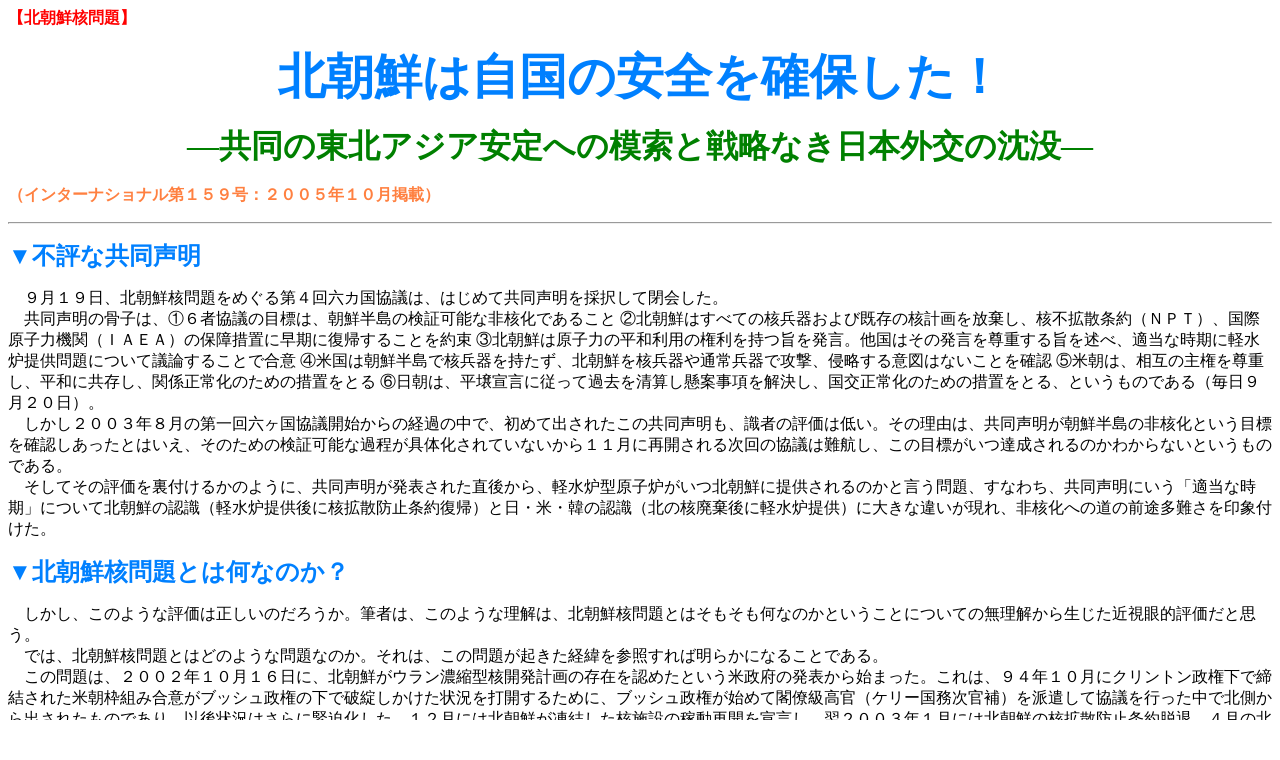

--- FILE ---
content_type: text/html
request_url: http://melt-inter.jp/wol/wol20.htm
body_size: 7872
content:
<html>

<head>
<meta http-equiv="Content-Type"
content="text/html; charset=x-sjis">
<meta name="GENERATOR" content="Microsoft FrontPage Express 2.0">
<title>【北朝鮮核問題】北朝鮮は自国の安全を確保した！</title>
</head>

<body bgcolor="#FFFFFF">

<p><font color="#FF0000"><strong>【北朝鮮核問題】</strong></font></p>

<p align="center"><font color="#0080FF" size="7"><strong>北朝鮮は自国の安全を確保した！</strong></font></p>

<p align="center"><font color="#008000" size="6"><strong>―共同の東北アジア安定への模索と戦略なき日本外交の沈没―</strong></font></p>

<p><font color="#FF8040"><strong>（インターナショナル第１５９号：２００５年１０月掲載）</strong></font></p>

<hr>

<p><font color="#0080FF" size="5"><strong>▼不評な共同声明</strong></font></p>

<p>　９月１９日、北朝鮮核問題をめぐる第４回六カ国協議は、はじめて共同声明を採択して閉会した。<br>
　共同声明の骨子は、①６者協議の目標は、朝鮮半島の検証可能な非核化であること
②北朝鮮はすべての核兵器および既存の核計画を放棄し、核不拡散条約（ＮＰＴ）、国際原子力機関（ＩＡＥＡ）の保障措置に早期に復帰することを約束
③北朝鮮は原子力の平和利用の権利を持つ旨を発言。他国はその発言を尊重する旨を述べ、適当な時期に軽水炉提供問題について議論することで合意
④米国は朝鮮半島で核兵器を持たず、北朝鮮を核兵器や通常兵器で攻撃、侵略する意図はないことを確認
⑤米朝は、相互の主権を尊重し、平和に共存し、関係正常化のための措置をとる
⑥日朝は、平壌宣言に従って過去を清算し懸案事項を解決し、国交正常化のための措置をとる、というものである（毎日９月２０日）。<br>
　しかし２００３年８月の第一回六ヶ国協議開始からの経過の中で、初めて出されたこの共同声明も、識者の評価は低い。その理由は、共同声明が朝鮮半島の非核化という目標を確認しあったとはいえ、そのための検証可能な過程が具体化されていないから１１月に再開される次回の協議は難航し、この目標がいつ達成されるのかわからないというものである。<br>
　そしてその評価を裏付けるかのように、共同声明が発表された直後から、軽水炉型原子炉がいつ北朝鮮に提供されるのかと言う問題、すなわち、共同声明にいう「適当な時期」について北朝鮮の認識（軽水炉提供後に核拡散防止条約復帰）と日・米・韓の認識（北の核廃棄後に軽水炉提供）に大きな違いが現れ、非核化への道の前途多難さを印象付けた。</p>

<p><font color="#0080FF" size="5"><strong>▼北朝鮮核問題とは何なのか？</strong></font></p>

<p>　しかし、このような評価は正しいのだろうか。筆者は、このような理解は、北朝鮮核問題とはそもそも何なのかということについての無理解から生じた近視眼的評価だと思う。<br>
　では、北朝鮮核問題とはどのような問題なのか。それは、この問題が起きた経緯を参照すれば明らかになることである。<br>
　この問題は、２００２年１０月１６日に、北朝鮮がウラン濃縮型核開発計画の存在を認めたという米政府の発表から始まった。これは、９４年１０月にクリントン政権下で締結された米朝枠組み合意がブッシュ政権の下で破綻しかけた状況を打開するために、ブッシュ政権が始めて閣僚級高官（ケリー国務次官補）を派遣して協議を行った中で北側から出されたものであり、以後状況はさらに緊迫化した。１２月には北朝鮮が凍結した核施設の稼動再開を宣言し、翌２００３年１月には北朝鮮の核拡散防止条約脱退、４月の北朝鮮による「核保有」表明へと事態は深刻化したのである。<br>
　北朝鮮核問題はこのようにして始まったのである。<br>
　ではなぜ２００２年１０月になって北朝鮮は突如核開発計画の存在を認め、核保有表明にまで走ったのか。<br>
　これはブッシュ政権になってからの両国の不仲に原因があり、とりわけ２００２年１月にブッシュ大統領が年頭教書において北朝鮮を、イラン・イラクとともに「悪の枢軸」と呼び、武力による政権の打倒を仄めかしたことから直接始まったことであった。<br>
　ブッシュ政権はさらに、「テロを世界に蔓延させる悪の枢軸」を「民主主義を守るために」先制攻撃する可能性を６月の陸軍士官学校でのブッシュ演説で明かにし、９月２０日には、米国の国家安全保障政策（＝ブッシュ・ドクトリン）を策定して、年頭教書以来の路線を政治的に確定し、「民主主義を守るため」に、「テロを蔓延させる」独裁国家である「悪の枢軸」国の政権を武力によって先制攻撃し転覆させることは、米国の正当な権利であるとまで宣言したのである。２００２年１０月という時期は、２００１年９月１１日の同時多発テロ以来、「テロとの戦争」を標榜したブッシュ政権が、アフガニスタンのタリバン政権を多国籍軍によって転覆したあと、次の標的であるイラクへの侵攻を正当化するためにイラクが大量破壊兵器を持っていると非難し、イラク侵攻への国際的合意を図るために動いていた時期である。ブッシュ・ドクトリンの発表によって、イラク・イラン・北朝鮮はアメリカの先制攻撃の対象となり、まずイラクへの武力侵攻が模索され始めたのである。<br>
　その矢先に北朝鮮は核開発計画の継続を認めて９４年の米朝枠組み合意を事実上破棄し、核保有表明にまで至ったのである。<br>
この経過を見れば、北の動きの意味は明らかである。北朝鮮は、ブッシュ・ドクトリンの策定によって、イラクの次には北朝鮮に対するアメリカの武力侵攻があると恐怖し、それへの予防的対抗措置として、核開発計画の存在を明らかにし、とどのつまりは核保有表明へと至ったのだ。その目的は自国の安全の確保だったのである。<br>
　事実、北朝鮮核開発計画の存在をアメリカが発表した直後に、北朝鮮は、この動きの目的を明確に表明している。２００２年１０月２１日の第８回南北閣僚級会談の中で、韓国の丁世絃統一相が核兵器開発計画の中止を要請したとき、北朝鮮の金永南最高人民会議常任委員長は、「米国が『敵視政策』を撤回すれば、対話を通じて安全保障上の懸案事項を解決する準備はできている」と述べ、北朝鮮の動きは自国の安全保障の確保が目的であり、アメリカがそれを保障するならば、対話に応じることを表明している。<br>
　北朝鮮にとって、核兵器保有宣言というリスクを伴う動きに踏み切った理由は、それによってアメリカが北朝鮮を攻撃しないという保障を確保することだったのである。</p>

<p><font color="#0080FF" size="5"><strong>▼共同宣言合意の意味</strong></font></p>

<p>　このように見てくれば、第４回六ヶ国協議における共同声明で、米国が「朝鮮半島で核兵器を持たず、北朝鮮を核兵器や通常兵器で攻撃、侵略する意図はないことを確認した」と文書化したことは、北朝鮮の０２年末以来の動きがここにいたって、当初の目的を獲得したことを意味している。北朝鮮核問題は、その本質的な所で、米朝の合意を得たのであり、以後紆余曲折はあろうが、朝鮮半島の非核化と米朝の国交回復へとむけた動きを始めることを原則として確認したのである。<br>
　そしてこれが９４年の枠組み合意とは異なるのは、それを周辺の４ヶ国（ロシア・中国・韓国・日本）が確認し、保障するということであり、朝鮮半島の非核化にむけてこれらの４ヶ国も具体的に支援することを確認していることである。<br>
　９４年の枠組み合意は、米朝２国間の合意に過ぎない。しかし今回は、周辺諸国、それぞれの利害においても北東アジアの安定が不可欠と考える諸国が、共同でそのための枠組みの基本原則を合意したのである。つまり言いかえれば、北東アジアの安全保障を目指す共同の枠組み作りの第一歩が踏み出されたのだ。<br>
　このことの意味は大きい。あとは時間をかけて、丁寧に合意を形成し、実行するだけである。<br>
　第４回六ヶ国協議の合意は、それ自身、今後の最終的合意までには長期間かかることを最初から含んだ合意だったのであり、軽水炉提供の時期をめぐる意見の相違は、折込済みの問題なのである。だからこれをめぐるやりとりには以前のような緊迫感はない。したがって、１１月の次回会合も予定通り開催されるであろう。</p>

<p><font color="#0080FF" size="5"><strong>▼アメリカの戦略の転換</strong></font></p>

<p>　ではなぜここに至って米朝の間に合意が形成されたのか。<br>
　これは、ブッシュ政権の戦略が変わったことに原因があると見るべきである。<br>
　ブッシュ政権は０１年の政権発足時に北朝鮮を敵視しはじめ、９４年の枠組み合意を北朝鮮が踏みにじって核開発を行っていると疑い、軽水炉型原子力発電所建設のための資金援助をボイコットすると言う合意違反をあえて行った。そして０２年の年頭に北朝鮮を「悪の枢軸」の一つに加え、クリントン前政権の北朝鮮政策を全面的に破棄する動きに出た。<br>
　しかし０２年末以来の北朝鮮核問題の勃発以後も、ブッシュ大統領発言として日韓中ロと協調して解決していくことが明らかにされていたし（０２年１１月７日）、今回なされたような、六ヶ国協議において文書で北の安全を保障する案も、すでに検討されていた（０３年１０月１９日）。今日の関係六ヶ国の協議による北東アジアの安全保障の路線は、核問題勃発の当初から明確に示されていたのである。<br>
　ではなぜ０５年の９月になるまで、この路線が実を結ぶことがなかったのか。<br>
　これはブッシュ政権内の外交戦略をめぐる対立に原因があったと言えよう。<br>
　ブッシュ政権の外交政策は、パウエル・アーミテージの国務省正副長官の穏健多国間主義と、ボルトン国務次官補・ウルフォウイッツ国防副長官などの単独行動主義を両極とした鋭い対立をもともと内包していた。そしてこの単独行動主義派（いわゆるネオ・コン）の勢力と政権内の伝統的な共和党右派（チェイニー副大統領・ラムズフェルド国防長官）が結びつくことで政権内多数派を形成し、一期目のブッシュ政権は、単独行動主義で突っ走った。<br>
　しかしこの路線はイラク占領が泥沼化し、長年のパートナーである欧州との溝も深まり、アジアの安定のためにパートナーとして不可欠な中国との間もギクシャクすることで、アメリカの国際的地位が不安定化することにより、行き詰まりを見せていた。０５年１月に２期目に入ったブッシュ政権は、このネオ・コン流の単独行動主義とは一線を画し、より現実主義的に動こうとしはじめた。<br>
　その表れが、穏健派のパウエル・アーミテージ国務正副長官の辞任と、ブッシュ元大統領時代からの腹心の現実主義派である、ライス・ゼーリック国務正副長官就任であり、０５年３月に相次いで発表された、ボルトンの国連大使への転出とウルフォウイッツの世界銀行総裁への転出であった。<br>
　ブッシュ政権の外交戦略を巡る力関係は、単独行動主義派のネオ・コンの排除と穏健多国間主義者の辞任により、現実主義派優位に変わったのである（ブッシュ大統領自身も現実主義派である）。<br>
　ライス国務長官は、ブッシュ政権発足前にフォーリンアフェアーズ００年２月号に、「国益に基づく国際主義を模索せよ」という論文を寄稿している。この論文では来るべき共和党政権の外交政策の基本を「国益に基づく国際主義」と規定し、その骨子を「①米軍が間違いなく戦争を抑止し、戦力を展開し、抑止が崩れた場合には国益を守るために闘う」「②自由貿易と安定した国際通貨システムをこの原則を支持するすべての国に広めることによって、経済成長と政治的開放を促進する＝アメリカの国益にとってこれまで死活的な地域とはあまりみなされなかった西半球もその対象にする」「③アメリカの価値を共有し、平和・繁栄および自由を育むための責任を分担できる同盟国と強固で緊密な関係を新たに構築する」「④将来の国際政治システムの性格を形づくっていく能力があり、また実際にそう試みるであろう大国との関係、とくにロシア、中国との包括的な関係を政策の焦点とする」「⑤ならず者国家の政府や敵対的な国家がつくりだす脅威に対して断固たる態度で臨む」と要約していた。<br>
　すなわちネオ・コンとは、①②⑤において目的を共有するが、その手段としては、③④に明白なように、従来の国際協調主義・多国間主義をとり、とりわけ従来パートナーとは認められなかった中国・ロシアを重視するとし、この点でネオ・コンとは明白に一線を画していたのである。<br>
　今や、ブッシュ政権は、この政権発足前の戦略に立ちかえったと言って間違いない。<br>
　したがって北朝鮮核危機をいたずらにあおることはアメリカの利益にならないし、中国との関係も損なうことになるのだから、早急に収拾が図られなければならなかったのだ。</p>

<p><font color="#0080FF" size="5"><strong>▼目立った中国の主導性</strong></font></p>

<p>　しかし今回の六ヶ国協議で、朝鮮半島の非核化の確認と、北朝鮮が核を放棄する用意があることやアメリカが北朝鮮を攻撃する意思のないことを原則として確認し、今後の交渉による危機の打開に見とおしをつけるという成果をあげるにあたって主導性を発揮したのは中国であり、その中国を不可欠なパートナーとし、中国の主導性の下で協議を成功裏に収めようとしたアメリカの動きが目立つ。<br>
　ブッシュ政権は２期目の政権発足直後の０５年２月第一週に中国に大統領特使を派遣して、北朝鮮に核放棄の圧力をかけるように要請し、中国はただちに北へ特使を派遣することを確約した。そしてその成果であろうが、０５年３月には、北朝鮮外務省声明として、ブッシュ大統領とライス国務長官が就任時に北朝鮮を「圧制の拠点」と非難し、「圧制の終焉」が政権の目的であると表明したことを謝罪・訂正することが交渉の前提であることを表明。これをうけて０５年３月２０日に北京でライス国務長官と胡錦涛国家主席・温家宝首相が会談し、六ヶ国協議の早期再開に向けた方針を確認した。<br>
　事態が急展開したのはそのあとである。０５年５月１２日に中国が「六ヶ国協議再開が成功していない根本的原因は米国側の協力の欠如である」とブッシュ政権を批判する一文をニューヨークタイムズに寄稿すると、翌１３日にニューヨークの国連北朝鮮代表部で相互の担当者が会談し、この場でアメリカ側が北朝鮮を主権国家として認め、軍事攻撃をする意思のないことを伝えたとアメリカが１９日に発表。これをうけて５月３１日の記者会見でブッシュ大統領が金正日朝鮮労働党総書記に「ミスター」という敬称をつけて発言し、６月３日に北朝鮮外務省がこの発言に「留意する」と表明し、「六ヶ国協議の再開の雰囲気づくりに寄与する」と明言。さらに、７月９日の北朝鮮の六ヶ国協議復帰発表をうけて翌１０日には再びライス・胡会談が開かれ、六ヶ国協議の「目標は協議の開催だけではなく、進展させること」と合意した。<br>
　こうして０４年６月以来中断していた六ヶ国協議再開への道が開かれ、７月２６日に第四回六ヶ国協議が再開されたのであった。<br>
　また一ヶ月半の休会の後に開かれた協議において、北朝鮮が核放棄の前提として軽水炉型原子炉の提供を要求して共同宣言文書締結が暗礁に乗り上げたときに、「６者協議の共同声明の中で北朝鮮への軽水炉提供問題を『適当な時期』に議論するとしたのは、議長国の中国の提案だったこと」や、これによって「米朝は歩み寄ることができた」（９月２０日のライス長官発言：毎日９月２１日）ことにも明らかなように、原則を確認して今後具体的な協議をつめていくという成果を得たのは、中国の仲介努力であったのである。<br>
　こうして０２年１０月に始まった北朝鮮核問題は、中国の積極的な仲介によって、交渉による危機の打開の道へ踏み出し、中・ロ・韓・日の周辺四ヶ国の共同関与でこれを支援していく道が確定したのであった。</p>

<p><font color="#0080FF" size="5"><strong>▼日本外交の沈没</strong></font></p>

<p>　このことは東北アジアにおける安全保障上の危機回避の道筋が見えてきたわけであり、日本にとっても喜ばしい動きではある。しかし、この過程で明らかなことは、東北アジアにおける安全保障の確立のために、日本は何の役にも立たないばかりか、むしろその阻害要因にすらなっているという事実である。<br>
　そもそも０１年９月に小泉首相が訪朝し、日朝ピョンヤン宣言を締結する動きを北朝鮮が推し進めたのは、アメリカによる北朝鮮敵視＝攻撃の危機に際して、日本にその仲介と援助を期待したからであった。だからこそ金正日は、国家犯罪である日本人拉致を認めて謝罪し、宣言の中で、朝鮮半島の非核化が目標であることに同意したのであった。しかし日本政府の拉致を知りながら長い間放置してきた自らの責任を放棄し、しかも北の拉致容認の中途半端さを容認するあいまいな態度が拉致被害家族の激しい怒りを買い、日本政府は窮地に陥った。その結果、植民地支配と先の大戦時の強制連行などを謝罪し、国交の回復と経済援助をすることによって北とのパイプを太くし、アメリカとの対立の緩和・仲介をはたすどころか、拉致被害者家族会からの強硬な突き上げとブッシュ政権の冷淡な対応に挟まれて、まったく身動きできなくなってしまったのである。それゆえ日本政府は、０３年８月以後開かれた六ヶ国協議で拉致問題の全面的解決を提案せざるをえず、これによって北朝鮮との対立を激化させ、アメリカと北朝鮮との対立の緩和に何ら積極的役割をはたせないまま、今日に至っているのである。<br>
　そして０５年９月の総選挙で明らかなように、経済のグローバル化に伴う国内の経済格差の拡大とそれに対応する政治的救済策のなさに起因する大衆的不満に小泉政権が政権の基盤を置いてしまったことにより、小泉政権は対外関係において袋小路に入ってしまった。<br>
　すなわち、その大衆的不満は、それが排外主義的方向と結びついているが故に、小泉は中国や韓国に対して強硬な姿勢を取らざるをえず、だからこそ小泉は、外務省や経済界の期待に反して、靖国神社の秋の例大祭に参拝したのだ。これにより、中国や韓国との間の溝も深まり、これらの国々との間で東アジアの安定にむけての協議を進めることすらできなくなっている。<br>
　また、自国の植民地支配や侵略の歴史的総括をせず、いたずらに対外緊張を煽る姿勢のままで、今回の六ヶ国協議共同声明に盛りこまれた日朝国交回復への取り組みができるはずがない。北朝鮮にとっては国交回復の前提には、植民地支配と強制連行などへの謝罪と保障があるのだが、国内世論の排外主義的傾向を煽るような動きをとる政権がこれに応えられるはずもない。そして小泉政権は拉致被害家族の圧力により拉致の全面解決を国交回復交渉の前提として提起せざるをえず、交渉はおそらく入り口の所で頓挫し進展しないだろう。ということは、北東アジアの安定に向けた側面援助の役割すら日本は果たせないと言うことだ。<br>
　冷戦が続いている限りでは、日本はアジアにおけるアメリカの最大のパートナーであった。しかしその冷戦のアジアにおける最後の残滓の一つである朝鮮半島の分断が、中国主導による六ヶ国協議による安全保障の確立に向けた動きで、緩和にむけて動き始めている今日、未だにアジア（中国・韓国）敵視の路線を取りつづけている小泉政権は、その阻害物にもなりかねない。日本はアメリカにとっても最良のパートナーではなくなりつつあり、これに代って中国が着実に成果をあげつつあるのである。<br>
このままでは日本は、中国や韓国から見放されるだけではなく、アメリカからも見放される危険を孕んでおり、それはこれらの諸国によっても進められているアジア共同体の動きからも取り残される危険を孕んでいるのである。<br>
　日本外交はどこにいくのであろうか。</p>

<p align="right"><strong>（１０月２２日　すなが　けんぞう）</strong></p>

<hr>
<div align="center"><center>

<table border="1">
    <tr>
        <td bgcolor="#008000"><a href="../wol.htm"><font
        color="#FFFFFF" size="4"><strong>世界topへ</strong></font></a></td>
        <td bgcolor="#800080"><a href="../index.htm"><font
        color="#FFFFFF" size="4"><strong>hptopへ</strong></font></a></td>
    </tr>
</table>
</center></div>
</body>
</html>
